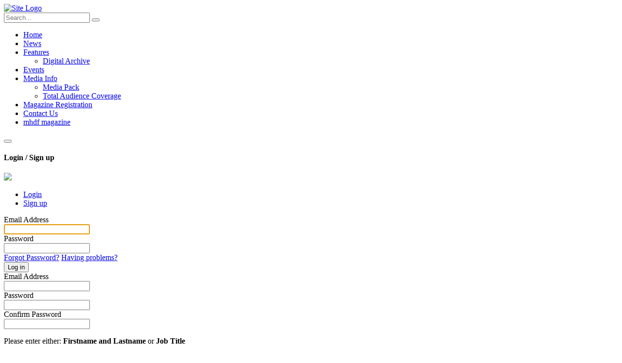

--- FILE ---
content_type: text/html; charset=UTF-8
request_url: https://www.healthcaredm.co.uk/events
body_size: 3549
content:
<!DOCTYPE html>
<html lang="en">
<head>
    <meta charset="utf-8">
    <meta name="viewport" content="width=device-width, initial-scale=1.0">
    <meta name="subject" content="Events - Healthcare Design & Management">
    <meta name="description" content="Physical Activity Facilities Events">
    <meta name="author" content="Sam Docksey">
    <meta name="keywords" content="">

    <meta http-equiv="cache-control" content="max-age=0" />
    <meta http-equiv="cache-control" content="no-cache" />
    <meta http-equiv="expires" content="0" />
    <meta http-equiv="expires" content="Tue, 01 Jan 1980 1:00:00 GMT" />
    <meta http-equiv="pragma" content="no-cache" />
    <meta name="csrf_token" content="d972f2e95390a4d9ccdb98f765762b1f5d33ab624e1151ab846ec52ef99f34f8">
	<link rel="canonical" href="https://www.paf-media.co.uk/events" />
    <title>Events - Healthcare Design & Management</title>

    <link rel="apple-touch-icon" sizes="57x57" href="/apple-icon-57x57.png">
    <link rel="apple-touch-icon" sizes="60x60" href="/apple-icon-60x60.png">
    <link rel="apple-touch-icon" sizes="72x72" href="/apple-icon-72x72.png">
    <link rel="apple-touch-icon" sizes="76x76" href="/apple-icon-76x76.png">
    <link rel="apple-touch-icon" sizes="114x114" href="/apple-icon-114x114.png">
    <link rel="apple-touch-icon" sizes="120x120" href="/apple-icon-120x120.png">
    <link rel="apple-touch-icon" sizes="144x144" href="/apple-icon-144x144.png">
    <link rel="apple-touch-icon" sizes="152x152" href="/apple-icon-152x152.png">
    <link rel="apple-touch-icon" sizes="180x180" href="/apple-icon-180x180.png">
    <link rel="icon" type="image/png" sizes="192x192"  href="/android-icon-192x192.png">
    <link rel="icon" type="image/png" sizes="32x32" href="/favicon-32x32.png">
    <link rel="icon" type="image/png" sizes="96x96" href="/favicon-96x96.png">
    <link rel="icon" type="image/png" sizes="16x16" href="/favicon-16x16.png">

    <script src="/core/libraries/jquery/jquery.min.js?v=2.2.4"></script>
    <!-- Fonts -->
    <link rel="stylesheet" href="/core/fonts/Open_Sans/opensans.css">
    <link href="https://fonts.googleapis.com/css?family=Lato:300,400,400italic,600,700|Raleway:300,400,500,600,700|Crete+Round:400italic" rel="stylesheet" type="text/css" />
    <link rel="stylesheet" href="/core/fonts/fontawesome/v5.0.13/css/fontawesome-all.min.css?v=5.0.13">
    <link rel="stylesheet" href="/core/libraries/jquery-ui/jquery-ui.min.css?v=1.12.1">
    <link rel="stylesheet" href="/core/libraries/jquery-ui/jquery-ui.theme.min.css?v=1.12.1">
    <link rel="stylesheet" href="/core/plugins/typeahead/typeahead.css">
    	<link rel="stylesheet" href="/core/plugins/cookiebar/jquery.cookiebar.css">

    <!-- Less CSS sheets -->
    <link href="/core/libraries/bootstrap/css/bootstrap.less" rel="stylesheet/less"/>

    <!-- Page CSS Requirements -->
    <link rel="stylesheet" href="/themes/hdmafefd-af82-11e9-8fd7-0050560d7c1d/frontend.css?v=1769299200">
<link rel="stylesheet/less" href="/themes/hdmafefd-af82-11e9-8fd7-0050560d7c1d/frontend.less?v=1769299200">

    <!-- Core JS (Header) Requirements -->
    <script src="/core/libraries/jquery-ui/jquery-ui.min.js?v=1.12.1"></script>
    <script src="/core/libraries/bootstrap/3.3.7/js/bootstrap.js?v=3.3.7"></script>
    	<script src="/core/plugins/cookiebar/jquery.cookiebar.js"></script>
    	<script src="/core/application/cookie-consent.js"></script>
    <script src="/core/plugins/jquery.validate/jquery.validate.min.js?v=1.15.0"></script>
    <script src="/core/plugins/jquery.validate/additional-methods.min.js?v=1.15.0"></script>
    <script src="/core/plugins/jquery.validate/validator.js"></script>
    <script src="/core/plugins/typeahead/typeahead.js?v=0.10.5"></script>
    <script src="/core/libraries/less/less.min.js"></script>
    <script src="/core/plugins/bootbox/bootbox.min.js"></script>
    <script src="/core/plugins/jquery.scrollbar/jquery.mCustomScrollbar.min.js"></script>
    <script src="/core/plugins/bootstrap.notify/bootstrap-notify.js"></script>
    <script src="/core/plugins/moment/moment.js"></script>
    <script src="https://www.google.com/recaptcha/api.js"></script>
    
        <script async src="https://www.googletagmanager.com/gtag/js?id=G-BHFDGWWDP6"></script>
        <script>window.dataLayer = window.dataLayer || []; function gtag(){dataLayer.push(arguments);} gtag('js', new Date()); gtag('config', 'G-BHFDGWWDP6');</script>
            <!-- Application JS (Header) Requirements -->
    <script src="/core/application/application.js?q=1769373198"></script>
    <script src="/core/application/dynamic.js?q=1769373198"></script>

    <script>var page_id="1080";</script>
    <!-- Page JS (Header) Requirements -->
    <script src="/core/application/dynamic.js?v=1769299200"></script>
    </head>
<body>



<header>
    <div class="page-container">

        <div class="page-top-bar">
            <div class="page-top-left">
                <a href="/"><img src="/themes/hdmafefd-af82-11e9-8fd7-0050560d7c1d/images/logo.png" alt="Site Logo"></a>
            </div>
            <div class="page-top-right">

                <div class="page-top-ad"><!-- page_id: 1080-->

                    </div>

                <div class="col-xs-24 no-padding">
                    <div id="module_bar_search">
                        <div class="site-search-container">
                            <form id="site_search_form" name="site_search_form" role="form">
                                <input type="text" id="site_search" name="search" placeholder="Search...">
                                <button id="submit_site_search" class="btn btn-action"><i class="fa fa-search"></i></button>
                            </form>
                        </div>
                    </div>
                </div>
            </div>
        </div>
    </div>
</header>


<nav>
  <div class="page-container">
    <div id="module_bar_top">
      <div id="module_bar_expander"><i class="fa fa-bars"></i></div>
        <ul id="module_bar"><li class=''><a href='/home'>Home</a></li><li class=''><a href='/news'>News</a></li><li class='has-children'><a href='/features'>Features</a><span class='dropdown-arrow fa fa-caret-down'></span><div class='sub-module-bar-expander'><ul class='sub-module-bar'><li class=''><a href='https://www.healthcaredm.co.uk/digital-archive'>Digital Archive</a></li></ul></div></li><li class='active'><a href='/events'>Events</a></li><li class='has-children'><a href='https://#'>Media Info</a><span class='dropdown-arrow fa fa-caret-down'></span><div class='sub-module-bar-expander'><ul class='sub-module-bar'><li class=''><a href='https://www.healthcaredm.co.uk/uploads/stable/asset/16732742719118.pdf'>Media Pack </a></li><li class=''><a href='https://www.healthcaredm.co.uk//uploads/stable/asset/B1EAFA2D-7201-68A8-CA4C-F7ECC8AD9B6F.pdf'>Total Audience Coverage  </a></li></ul></div></li><li class=''><a href='https://stablemedia.my-subs.co.uk/healthcaredesignmanagement'>Magazine Registration</a></li><li class=''><a href='/contact-us'>Contact Us</a></li><li class=''><a href='https://www.healthcaredm.co.uk//uploads/stable/asset/45A256A1-F372-CD78-B2C4-30E239F67D0B/'>mhdf magazine</a></li></ul>
    </div>
  </div>
</nav>


<div id="page">
	<div id="page_contents">
		<div class="page-container">
<div class='contents-wrapper'><div class='block-wrapper page-custom-1080'>
<div class='block-column lg-0 md-0 sm-0 xs-0' data-id='5ad701a9bd2e7'></div>
<div class='block-column lg-12 md-12 sm-12 xs-12' data-id='5ad701ab6cc90'>
<div class='block-column-contents'>
<div class='pmps-block-content'>    
    </div>
<div class='force'></div>
</div>
</div>
<div class='block-column lg-0 md-0 sm-0 xs-0' data-id='5ad701f40e985'></div>
<div class='block-column lg-0 md-0 sm-0 xs-0' data-id='5ad701f5745a4'></div>
</div>
</div>
<script src='/core/plugins/jsHelpers/slidein.js'></script>
<script src='/themes/default/scripts/loginAction.js'></script>
<link rel='stylesheet' href='/core/plugins/cssHelpers/slidein.css'>
<link rel='stylesheet' href='/themes/default/styles/loginAction.css'>
<div id="slidein_login_action" class="slidein slidein-full slidein-nofooter slidein-prevent-first-selection">
    <div class="slidein-content">
        <div class="slidein-header">
            <button class="slidein-close fa fa-times" title="Close"></button>
            <h4 class="slidein-title">Login / Sign up</h4>
        </div>
        <div class="slidein-body">
            <div class="slidein_login_action-tabs">
                <div class="slidein-login-logo text-center">
                    <img src="/themes/hdmafefd-af82-11e9-8fd7-0050560d7c1d/images/logo.png"/>
                </div>
                <ul class="nav nav-tabs">
                    <li class="active"><a href="#loginAction_login" data-toggle="tab" data-action="LOGIN">Login</a></li>
                    <li><a href="#loginAction_signup" data-toggle="tab" data-action="SIGNUP">Sign up</a></li>
                </ul>
                <div class="tab-content">
                    <div class="tab-pane active" id="loginAction_login">
                        <form id="slidein_login_action_supplier_login" role="form">
                            <div class="form-group col-xs-24">
                                <label class="col-xs-24 control-label">Email Address</label>
                                <div class="col-xs-24">
                                    <input type="text" class="control-input form-control" id="slidein_login_action_login_email" name="slidein_login_action_login_email" maxlength="80" autofocus>
                                </div>
                            </div>
                            <div class="form-group col-xs-24">
                                <label class="col-xs-24 control-label">Password</label>
                                <div class="col-xs-24">
                                    <input type="password" class="control-input form-control" id="slidein_login_action_login_password" name="slidein_login_action_login_password" maxlength="42">
                                </div>
                            </div>
                            <div class="hidden" id="slidein_login_action_login_message"></div>
                            <div class="form-group form-group-button">
                                <div class="col-sm-12 col-xs-24">
                                    <a href="/forgotten-password" class="text-link btn-block">Forgot Password?</a>
                                    <a href="/login-help" class="text-link btn-block">Having problems?</a>
                                </div>
                                <div class="col-sm-12 col-xs-24">
                                    <button type="submit" class="btn btn-action">Log in</button>
                                </div>
                            </div>
                        </form>
                    </div>
                    <div class="tab-pane" id="loginAction_signup">
                        <form id="slidein_login_action_supplier_create" role="form">
                            <div class="form-group col-xs-24">
                                <label class="col-xs-24 control-label">Email Address <span class="required-flag"></span></label>
                                <div class="col-xs-24">
                                    <input type="text" class="control-input form-control" id="slidein_login_action_create_email" name="slidein_login_action_create_email" maxlength="80">
                                </div>
                            </div>
                            <div class="col-xs-24 no-padding">
                                <div class="form-group col-xs-24 col-sm-12">
                                    <label class="col-xs-24 control-label">Password <span class="required-flag"></span></label>
                                    <div class="col-xs-24">
                                        <input type="password" class="control-input form-control" id="slidein_login_action_create_password" name="slidein_login_action_create_password" maxlength="40">
                                    </div>
                                </div>
                                <div class="form-group col-xs-24 col-sm-12">
                                    <label class="col-xs-24 control-label">Confirm Password <span class="required-flag"></span></label>
                                    <div class="col-xs-24">
                                        <input type="password" class="control-input form-control" id="slidein_login_action_create_password_confirm" name="slidein_login_action_create_password_confirm" maxlength="40">
                                    </div>
                                </div>
                            </div>
                            <p class="required-tooltip"><span class="required-flag"></span><span class="required-flag"></span> Please enter either: <b>Firstname and Lastname</b> or <b>Job Title</b></p>
                            <div class="col-xs-24 no-padding">
                                <div class="form-group col-xs-24 col-sm-12">
                                    <label class="col-xs-24 control-label">Firstname <span class="required-flag"></span><span class="required-flag"></span></label>
                                    <div class="col-xs-24">
                                        <input type="text" class="control-input form-control" id="slidein_login_action_create_firstname" name="slidein_login_action_create_firstname" maxlength="30">
                                    </div>
                                </div>
                                <div class="form-group col-xs-24 col-sm-12">
                                    <label class="col-xs-24 control-label">Lastname <span class="required-flag"></span><span class="required-flag"></span></label>
                                    <div class="col-xs-24">
                                        <input type="text" class="control-input form-control" id="slidein_login_action_create_lastname" name="slidein_login_action_create_lastname" maxlength="40">
                                    </div>
                                </div>
                            </div>
                            <div class="form-group col-xs-24">
                                <label class="col-xs-24 control-label">Job Title <span class="required-flag"></span><span class="required-flag"></span></label>
                                <div class="col-xs-24">
                                    <input type="text" class="control-input form-control" id="slidein_login_action_create_job_title" name="slidein_login_action_create_job_title" maxlength="80">
                                </div>
                            </div>
							<div class="form-group col-xs-24">
								<label class="col-xs-24 control-label">Telephone <span class="required-flag"></span></label>
								<div class="col-xs-24">
									<input type="text" class="control-input form-control" id="slidein_login_action_create_telephone" name="slidein_login_action_create_telephone" maxlength="32">
								</div>
							</div>
                            <div class="form-group col-xs-24">
                                <label class="col-xs-24 control-label">Organisation Name</label>
                                <div class="col-xs-24">
                                    <input type="text" class="control-input form-control" id="slidein_login_action_create_company_name" name="slidein_login_action_create_company_name" maxlength="80">
                                </div>
                            </div>
                            <div class="form-group col-xs-24">
                                <div class="col-xs-24">
                                    <div class="g-recaptcha" data-sitekey="!"></div>
                                    <input type="hidden" name="slidein_login_action_g-recaptcha-check">
                                </div>
                            </div>
                            <div class="hidden" id="slidein_login_action_sign_up_message"></div>
                            <div class="form-group form-group-button">
                                <button type="submit" class="btn btn-action" id="slidein_login_action_create_button" name="slidein_login_action_create_button">Sign up</button>
                            </div>
                        </form>
                    </div>
                </div>
            </div>
        </div>
    </div>
</div>
</div>
</div>
</div>
<footer>
	<div class="page-footer-container">
  	<div class="page-container">
      <div class="footer-copyright">
        &copy; Copyright Stable Events 2018  - 2026				/ <a class="footer-link" href="/privacy">Privacy</a> / <a class="footer-link" href="/terms">Terms and Conditions</a>
      </div>
    </div>
  </div>
</footer>

<div id="root_footer">
	<div class="page-container">
		<p><a target="_blank" href="https://#/">Website by Bomzitit Web</a></p>
	</div>
</div>

<script>const psas_page_vars = {"0":null,"page_id":1080,"slug_id":"events"}</script>
<script src="/themes/hdmafefd-af82-11e9-8fd7-0050560d7c1d/frontend.js?v=1769299200"></script>
</body>
</html>
